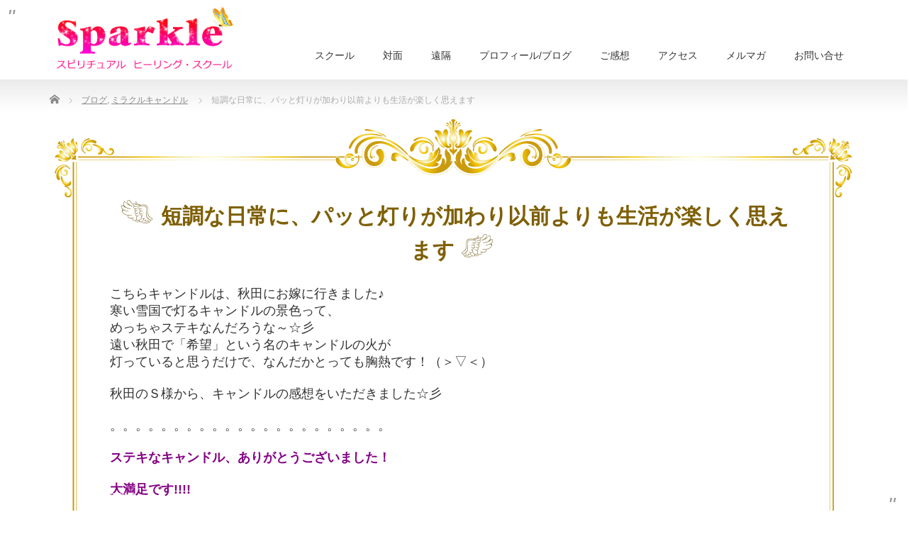

--- FILE ---
content_type: text/html; charset=UTF-8
request_url: http://8sparkle8.com/candle/candle-4/
body_size: 16835
content:
<!DOCTYPE html PUBLIC "-//W3C//DTD XHTML 1.1//EN" "http://www.w3.org/TR/xhtml11/DTD/xhtml11.dtd">
<!--[if lt IE 9]><html xmlns="http://www.w3.org/1999/xhtml" class="ie"><![endif]-->
<!--[if (gt IE 9)|!(IE)]><!--><html xmlns="http://www.w3.org/1999/xhtml"><!--<![endif]-->
<head profile="http://gmpg.org/xfn/11">
<meta http-equiv="Content-Type" content="text/html; charset=UTF-8" />
<meta http-equiv="X-UA-Compatible" content="IE=edge,chrome=1" />
<meta name="viewport" content="width=device-width" />

<meta name="description" content="こちらキャンドルは、秋田にお嫁に行きました♪寒い雪国で灯るキャンドルの景色って、めっちゃステキなんだろうな～☆彡遠い秋田で「希望」という名のキャンドルの火が灯っていると思うだけで、なんだかとっても胸熱です！（＞▽＜）..." />
<link rel="alternate" type="application/rss+xml" title="SPARKLE しあわせ宇宙のつくりかた RSS Feed" href="http://8sparkle8.com/feed/" />
<link rel="alternate" type="application/atom+xml" title="SPARKLE しあわせ宇宙のつくりかた Atom Feed" href="http://8sparkle8.com/feed/atom/" />
<link rel="pingback" href="http://8sparkle8.com/xmlrpc.php" />



		<!-- All in One SEO 4.3.2 - aioseo.com -->
		<title>短調な日常に、パッと灯りが加わり以前よりも生活が楽しく思えます | SPARKLE しあわせ宇宙のつくりかた</title>
		<meta name="description" content="こちらキャンドルは、秋田にお嫁に行きました♪ 寒い雪国で灯るキャンドルの景色って、 めっちゃステキなんだろうな" />
		<meta name="robots" content="max-image-preview:large" />
		<meta name="keywords" content="ご感想,キャンドル,炎の癒し" />
		<link rel="canonical" href="http://8sparkle8.com/candle/candle-4/" />
		<meta name="generator" content="All in One SEO (AIOSEO) 4.3.2 " />
		<meta property="og:locale" content="ja_JP" />
		<meta property="og:site_name" content="Sparkle　あなたらしく輝く幸せの魔法" />
		<meta property="og:type" content="article" />
		<meta property="og:title" content="短調な日常に、パッと灯りが加わり以前よりも生活が楽しく思えます | SPARKLE しあわせ宇宙のつくりかた" />
		<meta property="og:description" content="こちらキャンドルは、秋田にお嫁に行きました♪ 寒い雪国で灯るキャンドルの景色って、 めっちゃステキなんだろうな" />
		<meta property="og:url" content="http://8sparkle8.com/candle/candle-4/" />
		<meta property="fb:admins" content="705590079515622" />
		<meta property="og:image" content="http://8sparkle8.com/wp-content/uploads/12068764_873960079385014_5099274882320052889_o-e14563833958021.jpg" />
		<meta property="og:image:width" content="625" />
		<meta property="og:image:height" content="837" />
		<meta property="article:published_time" content="2016-02-25T06:58:33+00:00" />
		<meta property="article:modified_time" content="2016-09-05T10:34:28+00:00" />
		<meta property="article:publisher" content="https://www.facebook.com/8sparkle8" />
		<meta name="twitter:card" content="summary_large_image" />
		<meta name="twitter:site" content="@8sparkle8com" />
		<meta name="twitter:title" content="短調な日常に、パッと灯りが加わり以前よりも生活が楽しく思えます | SPARKLE しあわせ宇宙のつくりかた" />
		<meta name="twitter:description" content="こちらキャンドルは、秋田にお嫁に行きました♪ 寒い雪国で灯るキャンドルの景色って、 めっちゃステキなんだろうな" />
		<meta name="twitter:creator" content="@8sparkle8com" />
		<meta name="twitter:image" content="http://8sparkle8.com/wp-content/uploads/12068764_873960079385014_5099274882320052889_o-e14563833958021.jpg" />
		<meta name="google" content="nositelinkssearchbox" />
		<script type="application/ld+json" class="aioseo-schema">
			{"@context":"https:\/\/schema.org","@graph":[{"@type":"Article","@id":"http:\/\/8sparkle8.com\/candle\/candle-4\/#article","name":"\u77ed\u8abf\u306a\u65e5\u5e38\u306b\u3001\u30d1\u30c3\u3068\u706f\u308a\u304c\u52a0\u308f\u308a\u4ee5\u524d\u3088\u308a\u3082\u751f\u6d3b\u304c\u697d\u3057\u304f\u601d\u3048\u307e\u3059 | SPARKLE \u3057\u3042\u308f\u305b\u5b87\u5b99\u306e\u3064\u304f\u308a\u304b\u305f","headline":"\u77ed\u8abf\u306a\u65e5\u5e38\u306b\u3001\u30d1\u30c3\u3068\u706f\u308a\u304c\u52a0\u308f\u308a\u4ee5\u524d\u3088\u308a\u3082\u751f\u6d3b\u304c\u697d\u3057\u304f\u601d\u3048\u307e\u3059","author":{"@id":"http:\/\/8sparkle8.com\/author\/sparkle\/#author"},"publisher":{"@id":"http:\/\/8sparkle8.com\/#organization"},"image":{"@type":"ImageObject","url":"http:\/\/8sparkle8.com\/wp-content\/uploads\/12068764_873960079385014_5099274882320052889_o-e14563833958021.jpg","width":625,"height":837},"datePublished":"2016-02-25T06:58:33+09:00","dateModified":"2016-09-05T10:34:28+09:00","inLanguage":"ja","mainEntityOfPage":{"@id":"http:\/\/8sparkle8.com\/candle\/candle-4\/#webpage"},"isPartOf":{"@id":"http:\/\/8sparkle8.com\/candle\/candle-4\/#webpage"},"articleSection":"\u30d6\u30ed\u30b0, \u30df\u30e9\u30af\u30eb\u30ad\u30e3\u30f3\u30c9\u30eb, \u3054\u611f\u60f3, \u30ad\u30e3\u30f3\u30c9\u30eb, \u708e\u306e\u7652\u3057"},{"@type":"BreadcrumbList","@id":"http:\/\/8sparkle8.com\/candle\/candle-4\/#breadcrumblist","itemListElement":[{"@type":"ListItem","@id":"http:\/\/8sparkle8.com\/#listItem","position":1,"item":{"@type":"WebPage","@id":"http:\/\/8sparkle8.com\/","name":"\u30db\u30fc\u30e0","description":"\u30b9\u30d4\u30ea\u30c1\u30e5\u30a2\u30eb\u306a\u529b\u3068\u53e1\u667a\u3092\u4f7f\u3063\u3066\u3001\u3042\u306a\u305f\u304c\u3042\u306a\u305f\u3089\u3057\u304f\u3001\u30ea\u30e9\u30c3\u30af\u30b9\u3057\u3066\u3001\u5e78\u305b\u306b\u8f1d\u3044\u3066\u3001\u81ea\u7531\u306b\u751f\u304d\u308b\uff01","url":"http:\/\/8sparkle8.com\/"},"nextItem":"http:\/\/8sparkle8.com\/candle\/#listItem"},{"@type":"ListItem","@id":"http:\/\/8sparkle8.com\/candle\/#listItem","position":2,"item":{"@type":"WebPage","@id":"http:\/\/8sparkle8.com\/candle\/","name":"\u30df\u30e9\u30af\u30eb\u30ad\u30e3\u30f3\u30c9\u30eb","description":"\u3053\u3061\u3089\u30ad\u30e3\u30f3\u30c9\u30eb\u306f\u3001\u79cb\u7530\u306b\u304a\u5ac1\u306b\u884c\u304d\u307e\u3057\u305f\u266a \u5bd2\u3044\u96ea\u56fd\u3067\u706f\u308b\u30ad\u30e3\u30f3\u30c9\u30eb\u306e\u666f\u8272\u3063\u3066\u3001 \u3081\u3063\u3061\u3083\u30b9\u30c6\u30ad\u306a\u3093\u3060\u308d\u3046\u306a","url":"http:\/\/8sparkle8.com\/candle\/"},"nextItem":"http:\/\/8sparkle8.com\/candle\/candle-4\/#listItem","previousItem":"http:\/\/8sparkle8.com\/#listItem"},{"@type":"ListItem","@id":"http:\/\/8sparkle8.com\/candle\/candle-4\/#listItem","position":3,"item":{"@type":"WebPage","@id":"http:\/\/8sparkle8.com\/candle\/candle-4\/","name":"\u77ed\u8abf\u306a\u65e5\u5e38\u306b\u3001\u30d1\u30c3\u3068\u706f\u308a\u304c\u52a0\u308f\u308a\u4ee5\u524d\u3088\u308a\u3082\u751f\u6d3b\u304c\u697d\u3057\u304f\u601d\u3048\u307e\u3059","description":"\u3053\u3061\u3089\u30ad\u30e3\u30f3\u30c9\u30eb\u306f\u3001\u79cb\u7530\u306b\u304a\u5ac1\u306b\u884c\u304d\u307e\u3057\u305f\u266a \u5bd2\u3044\u96ea\u56fd\u3067\u706f\u308b\u30ad\u30e3\u30f3\u30c9\u30eb\u306e\u666f\u8272\u3063\u3066\u3001 \u3081\u3063\u3061\u3083\u30b9\u30c6\u30ad\u306a\u3093\u3060\u308d\u3046\u306a","url":"http:\/\/8sparkle8.com\/candle\/candle-4\/"},"previousItem":"http:\/\/8sparkle8.com\/candle\/#listItem"}]},{"@type":"Organization","@id":"http:\/\/8sparkle8.com\/#organization","name":"SPARKLE \u3057\u3042\u308f\u305b\u5b87\u5b99\u306e\u3064\u304f\u308a\u304b\u305f","url":"http:\/\/8sparkle8.com\/","sameAs":["https:\/\/www.facebook.com\/8sparkle8","https:\/\/twitter.com\/8sparkle8com"]},{"@type":"Person","@id":"http:\/\/8sparkle8.com\/author\/sparkle\/#author","url":"http:\/\/8sparkle8.com\/author\/sparkle\/","name":"Sparkle","image":{"@type":"ImageObject","@id":"http:\/\/8sparkle8.com\/candle\/candle-4\/#authorImage","url":"http:\/\/0.gravatar.com\/avatar\/f27b3266ab26d091b7fcd011756347c2?s=96&d=mm&r=g","width":96,"height":96,"caption":"Sparkle"}},{"@type":"WebPage","@id":"http:\/\/8sparkle8.com\/candle\/candle-4\/#webpage","url":"http:\/\/8sparkle8.com\/candle\/candle-4\/","name":"\u77ed\u8abf\u306a\u65e5\u5e38\u306b\u3001\u30d1\u30c3\u3068\u706f\u308a\u304c\u52a0\u308f\u308a\u4ee5\u524d\u3088\u308a\u3082\u751f\u6d3b\u304c\u697d\u3057\u304f\u601d\u3048\u307e\u3059 | SPARKLE \u3057\u3042\u308f\u305b\u5b87\u5b99\u306e\u3064\u304f\u308a\u304b\u305f","description":"\u3053\u3061\u3089\u30ad\u30e3\u30f3\u30c9\u30eb\u306f\u3001\u79cb\u7530\u306b\u304a\u5ac1\u306b\u884c\u304d\u307e\u3057\u305f\u266a \u5bd2\u3044\u96ea\u56fd\u3067\u706f\u308b\u30ad\u30e3\u30f3\u30c9\u30eb\u306e\u666f\u8272\u3063\u3066\u3001 \u3081\u3063\u3061\u3083\u30b9\u30c6\u30ad\u306a\u3093\u3060\u308d\u3046\u306a","inLanguage":"ja","isPartOf":{"@id":"http:\/\/8sparkle8.com\/#website"},"breadcrumb":{"@id":"http:\/\/8sparkle8.com\/candle\/candle-4\/#breadcrumblist"},"author":{"@id":"http:\/\/8sparkle8.com\/author\/sparkle\/#author"},"creator":{"@id":"http:\/\/8sparkle8.com\/author\/sparkle\/#author"},"image":{"@type":"ImageObject","url":"http:\/\/8sparkle8.com\/wp-content\/uploads\/12068764_873960079385014_5099274882320052889_o-e14563833958021.jpg","@id":"http:\/\/8sparkle8.com\/#mainImage","width":625,"height":837},"primaryImageOfPage":{"@id":"http:\/\/8sparkle8.com\/candle\/candle-4\/#mainImage"},"datePublished":"2016-02-25T06:58:33+09:00","dateModified":"2016-09-05T10:34:28+09:00"},{"@type":"WebSite","@id":"http:\/\/8sparkle8.com\/#website","url":"http:\/\/8sparkle8.com\/","name":"SPARKLE \u3057\u3042\u308f\u305b\u5b87\u5b99\u306e\u3064\u304f\u308a\u304b\u305f","description":"\u30b9\u30d4\u30ea\u30c1\u30e5\u30a2\u30eb\u306a\u529b\u3068\u53e1\u667a\u3092\u4f7f\u3063\u3066\u3001\u3042\u306a\u305f\u304c\u3042\u306a\u305f\u3089\u3057\u304f\u3001\u30ea\u30e9\u30c3\u30af\u30b9\u3057\u3066\u3001\u5e78\u305b\u306b\u8f1d\u3044\u3066\u3001\u81ea\u7531\u306b\u751f\u304d\u308b\uff01","inLanguage":"ja","publisher":{"@id":"http:\/\/8sparkle8.com\/#organization"}}]}
		</script>
		<!-- All in One SEO -->

<link rel="alternate" type="application/rss+xml" title="SPARKLE しあわせ宇宙のつくりかた &raquo; 短調な日常に、パッと灯りが加わり以前よりも生活が楽しく思えます のコメントのフィード" href="http://8sparkle8.com/candle/candle-4/feed/" />
<script type="text/javascript">
window._wpemojiSettings = {"baseUrl":"https:\/\/s.w.org\/images\/core\/emoji\/14.0.0\/72x72\/","ext":".png","svgUrl":"https:\/\/s.w.org\/images\/core\/emoji\/14.0.0\/svg\/","svgExt":".svg","source":{"concatemoji":"http:\/\/8sparkle8.com\/wp-includes\/js\/wp-emoji-release.min.js?ver=6.1.9"}};
/*! This file is auto-generated */
!function(e,a,t){var n,r,o,i=a.createElement("canvas"),p=i.getContext&&i.getContext("2d");function s(e,t){var a=String.fromCharCode,e=(p.clearRect(0,0,i.width,i.height),p.fillText(a.apply(this,e),0,0),i.toDataURL());return p.clearRect(0,0,i.width,i.height),p.fillText(a.apply(this,t),0,0),e===i.toDataURL()}function c(e){var t=a.createElement("script");t.src=e,t.defer=t.type="text/javascript",a.getElementsByTagName("head")[0].appendChild(t)}for(o=Array("flag","emoji"),t.supports={everything:!0,everythingExceptFlag:!0},r=0;r<o.length;r++)t.supports[o[r]]=function(e){if(p&&p.fillText)switch(p.textBaseline="top",p.font="600 32px Arial",e){case"flag":return s([127987,65039,8205,9895,65039],[127987,65039,8203,9895,65039])?!1:!s([55356,56826,55356,56819],[55356,56826,8203,55356,56819])&&!s([55356,57332,56128,56423,56128,56418,56128,56421,56128,56430,56128,56423,56128,56447],[55356,57332,8203,56128,56423,8203,56128,56418,8203,56128,56421,8203,56128,56430,8203,56128,56423,8203,56128,56447]);case"emoji":return!s([129777,127995,8205,129778,127999],[129777,127995,8203,129778,127999])}return!1}(o[r]),t.supports.everything=t.supports.everything&&t.supports[o[r]],"flag"!==o[r]&&(t.supports.everythingExceptFlag=t.supports.everythingExceptFlag&&t.supports[o[r]]);t.supports.everythingExceptFlag=t.supports.everythingExceptFlag&&!t.supports.flag,t.DOMReady=!1,t.readyCallback=function(){t.DOMReady=!0},t.supports.everything||(n=function(){t.readyCallback()},a.addEventListener?(a.addEventListener("DOMContentLoaded",n,!1),e.addEventListener("load",n,!1)):(e.attachEvent("onload",n),a.attachEvent("onreadystatechange",function(){"complete"===a.readyState&&t.readyCallback()})),(e=t.source||{}).concatemoji?c(e.concatemoji):e.wpemoji&&e.twemoji&&(c(e.twemoji),c(e.wpemoji)))}(window,document,window._wpemojiSettings);
</script>
<style type="text/css">
img.wp-smiley,
img.emoji {
	display: inline !important;
	border: none !important;
	box-shadow: none !important;
	height: 1em !important;
	width: 1em !important;
	margin: 0 0.07em !important;
	vertical-align: -0.1em !important;
	background: none !important;
	padding: 0 !important;
}
</style>
	<link rel='stylesheet' id='wp-block-library-css' href='http://8sparkle8.com/wp-includes/css/dist/block-library/style.min.css?ver=6.1.9' type='text/css' media='all' />
<link rel='stylesheet' id='classic-theme-styles-css' href='http://8sparkle8.com/wp-includes/css/classic-themes.min.css?ver=1' type='text/css' media='all' />
<style id='global-styles-inline-css' type='text/css'>
body{--wp--preset--color--black: #000000;--wp--preset--color--cyan-bluish-gray: #abb8c3;--wp--preset--color--white: #ffffff;--wp--preset--color--pale-pink: #f78da7;--wp--preset--color--vivid-red: #cf2e2e;--wp--preset--color--luminous-vivid-orange: #ff6900;--wp--preset--color--luminous-vivid-amber: #fcb900;--wp--preset--color--light-green-cyan: #7bdcb5;--wp--preset--color--vivid-green-cyan: #00d084;--wp--preset--color--pale-cyan-blue: #8ed1fc;--wp--preset--color--vivid-cyan-blue: #0693e3;--wp--preset--color--vivid-purple: #9b51e0;--wp--preset--gradient--vivid-cyan-blue-to-vivid-purple: linear-gradient(135deg,rgba(6,147,227,1) 0%,rgb(155,81,224) 100%);--wp--preset--gradient--light-green-cyan-to-vivid-green-cyan: linear-gradient(135deg,rgb(122,220,180) 0%,rgb(0,208,130) 100%);--wp--preset--gradient--luminous-vivid-amber-to-luminous-vivid-orange: linear-gradient(135deg,rgba(252,185,0,1) 0%,rgba(255,105,0,1) 100%);--wp--preset--gradient--luminous-vivid-orange-to-vivid-red: linear-gradient(135deg,rgba(255,105,0,1) 0%,rgb(207,46,46) 100%);--wp--preset--gradient--very-light-gray-to-cyan-bluish-gray: linear-gradient(135deg,rgb(238,238,238) 0%,rgb(169,184,195) 100%);--wp--preset--gradient--cool-to-warm-spectrum: linear-gradient(135deg,rgb(74,234,220) 0%,rgb(151,120,209) 20%,rgb(207,42,186) 40%,rgb(238,44,130) 60%,rgb(251,105,98) 80%,rgb(254,248,76) 100%);--wp--preset--gradient--blush-light-purple: linear-gradient(135deg,rgb(255,206,236) 0%,rgb(152,150,240) 100%);--wp--preset--gradient--blush-bordeaux: linear-gradient(135deg,rgb(254,205,165) 0%,rgb(254,45,45) 50%,rgb(107,0,62) 100%);--wp--preset--gradient--luminous-dusk: linear-gradient(135deg,rgb(255,203,112) 0%,rgb(199,81,192) 50%,rgb(65,88,208) 100%);--wp--preset--gradient--pale-ocean: linear-gradient(135deg,rgb(255,245,203) 0%,rgb(182,227,212) 50%,rgb(51,167,181) 100%);--wp--preset--gradient--electric-grass: linear-gradient(135deg,rgb(202,248,128) 0%,rgb(113,206,126) 100%);--wp--preset--gradient--midnight: linear-gradient(135deg,rgb(2,3,129) 0%,rgb(40,116,252) 100%);--wp--preset--duotone--dark-grayscale: url('#wp-duotone-dark-grayscale');--wp--preset--duotone--grayscale: url('#wp-duotone-grayscale');--wp--preset--duotone--purple-yellow: url('#wp-duotone-purple-yellow');--wp--preset--duotone--blue-red: url('#wp-duotone-blue-red');--wp--preset--duotone--midnight: url('#wp-duotone-midnight');--wp--preset--duotone--magenta-yellow: url('#wp-duotone-magenta-yellow');--wp--preset--duotone--purple-green: url('#wp-duotone-purple-green');--wp--preset--duotone--blue-orange: url('#wp-duotone-blue-orange');--wp--preset--font-size--small: 13px;--wp--preset--font-size--medium: 20px;--wp--preset--font-size--large: 36px;--wp--preset--font-size--x-large: 42px;--wp--preset--spacing--20: 0.44rem;--wp--preset--spacing--30: 0.67rem;--wp--preset--spacing--40: 1rem;--wp--preset--spacing--50: 1.5rem;--wp--preset--spacing--60: 2.25rem;--wp--preset--spacing--70: 3.38rem;--wp--preset--spacing--80: 5.06rem;}:where(.is-layout-flex){gap: 0.5em;}body .is-layout-flow > .alignleft{float: left;margin-inline-start: 0;margin-inline-end: 2em;}body .is-layout-flow > .alignright{float: right;margin-inline-start: 2em;margin-inline-end: 0;}body .is-layout-flow > .aligncenter{margin-left: auto !important;margin-right: auto !important;}body .is-layout-constrained > .alignleft{float: left;margin-inline-start: 0;margin-inline-end: 2em;}body .is-layout-constrained > .alignright{float: right;margin-inline-start: 2em;margin-inline-end: 0;}body .is-layout-constrained > .aligncenter{margin-left: auto !important;margin-right: auto !important;}body .is-layout-constrained > :where(:not(.alignleft):not(.alignright):not(.alignfull)){max-width: var(--wp--style--global--content-size);margin-left: auto !important;margin-right: auto !important;}body .is-layout-constrained > .alignwide{max-width: var(--wp--style--global--wide-size);}body .is-layout-flex{display: flex;}body .is-layout-flex{flex-wrap: wrap;align-items: center;}body .is-layout-flex > *{margin: 0;}:where(.wp-block-columns.is-layout-flex){gap: 2em;}.has-black-color{color: var(--wp--preset--color--black) !important;}.has-cyan-bluish-gray-color{color: var(--wp--preset--color--cyan-bluish-gray) !important;}.has-white-color{color: var(--wp--preset--color--white) !important;}.has-pale-pink-color{color: var(--wp--preset--color--pale-pink) !important;}.has-vivid-red-color{color: var(--wp--preset--color--vivid-red) !important;}.has-luminous-vivid-orange-color{color: var(--wp--preset--color--luminous-vivid-orange) !important;}.has-luminous-vivid-amber-color{color: var(--wp--preset--color--luminous-vivid-amber) !important;}.has-light-green-cyan-color{color: var(--wp--preset--color--light-green-cyan) !important;}.has-vivid-green-cyan-color{color: var(--wp--preset--color--vivid-green-cyan) !important;}.has-pale-cyan-blue-color{color: var(--wp--preset--color--pale-cyan-blue) !important;}.has-vivid-cyan-blue-color{color: var(--wp--preset--color--vivid-cyan-blue) !important;}.has-vivid-purple-color{color: var(--wp--preset--color--vivid-purple) !important;}.has-black-background-color{background-color: var(--wp--preset--color--black) !important;}.has-cyan-bluish-gray-background-color{background-color: var(--wp--preset--color--cyan-bluish-gray) !important;}.has-white-background-color{background-color: var(--wp--preset--color--white) !important;}.has-pale-pink-background-color{background-color: var(--wp--preset--color--pale-pink) !important;}.has-vivid-red-background-color{background-color: var(--wp--preset--color--vivid-red) !important;}.has-luminous-vivid-orange-background-color{background-color: var(--wp--preset--color--luminous-vivid-orange) !important;}.has-luminous-vivid-amber-background-color{background-color: var(--wp--preset--color--luminous-vivid-amber) !important;}.has-light-green-cyan-background-color{background-color: var(--wp--preset--color--light-green-cyan) !important;}.has-vivid-green-cyan-background-color{background-color: var(--wp--preset--color--vivid-green-cyan) !important;}.has-pale-cyan-blue-background-color{background-color: var(--wp--preset--color--pale-cyan-blue) !important;}.has-vivid-cyan-blue-background-color{background-color: var(--wp--preset--color--vivid-cyan-blue) !important;}.has-vivid-purple-background-color{background-color: var(--wp--preset--color--vivid-purple) !important;}.has-black-border-color{border-color: var(--wp--preset--color--black) !important;}.has-cyan-bluish-gray-border-color{border-color: var(--wp--preset--color--cyan-bluish-gray) !important;}.has-white-border-color{border-color: var(--wp--preset--color--white) !important;}.has-pale-pink-border-color{border-color: var(--wp--preset--color--pale-pink) !important;}.has-vivid-red-border-color{border-color: var(--wp--preset--color--vivid-red) !important;}.has-luminous-vivid-orange-border-color{border-color: var(--wp--preset--color--luminous-vivid-orange) !important;}.has-luminous-vivid-amber-border-color{border-color: var(--wp--preset--color--luminous-vivid-amber) !important;}.has-light-green-cyan-border-color{border-color: var(--wp--preset--color--light-green-cyan) !important;}.has-vivid-green-cyan-border-color{border-color: var(--wp--preset--color--vivid-green-cyan) !important;}.has-pale-cyan-blue-border-color{border-color: var(--wp--preset--color--pale-cyan-blue) !important;}.has-vivid-cyan-blue-border-color{border-color: var(--wp--preset--color--vivid-cyan-blue) !important;}.has-vivid-purple-border-color{border-color: var(--wp--preset--color--vivid-purple) !important;}.has-vivid-cyan-blue-to-vivid-purple-gradient-background{background: var(--wp--preset--gradient--vivid-cyan-blue-to-vivid-purple) !important;}.has-light-green-cyan-to-vivid-green-cyan-gradient-background{background: var(--wp--preset--gradient--light-green-cyan-to-vivid-green-cyan) !important;}.has-luminous-vivid-amber-to-luminous-vivid-orange-gradient-background{background: var(--wp--preset--gradient--luminous-vivid-amber-to-luminous-vivid-orange) !important;}.has-luminous-vivid-orange-to-vivid-red-gradient-background{background: var(--wp--preset--gradient--luminous-vivid-orange-to-vivid-red) !important;}.has-very-light-gray-to-cyan-bluish-gray-gradient-background{background: var(--wp--preset--gradient--very-light-gray-to-cyan-bluish-gray) !important;}.has-cool-to-warm-spectrum-gradient-background{background: var(--wp--preset--gradient--cool-to-warm-spectrum) !important;}.has-blush-light-purple-gradient-background{background: var(--wp--preset--gradient--blush-light-purple) !important;}.has-blush-bordeaux-gradient-background{background: var(--wp--preset--gradient--blush-bordeaux) !important;}.has-luminous-dusk-gradient-background{background: var(--wp--preset--gradient--luminous-dusk) !important;}.has-pale-ocean-gradient-background{background: var(--wp--preset--gradient--pale-ocean) !important;}.has-electric-grass-gradient-background{background: var(--wp--preset--gradient--electric-grass) !important;}.has-midnight-gradient-background{background: var(--wp--preset--gradient--midnight) !important;}.has-small-font-size{font-size: var(--wp--preset--font-size--small) !important;}.has-medium-font-size{font-size: var(--wp--preset--font-size--medium) !important;}.has-large-font-size{font-size: var(--wp--preset--font-size--large) !important;}.has-x-large-font-size{font-size: var(--wp--preset--font-size--x-large) !important;}
.wp-block-navigation a:where(:not(.wp-element-button)){color: inherit;}
:where(.wp-block-columns.is-layout-flex){gap: 2em;}
.wp-block-pullquote{font-size: 1.5em;line-height: 1.6;}
</style>
<link rel='stylesheet' id='contact-form-7-css' href='http://8sparkle8.com/wp-content/plugins/contact-form-7/includes/css/styles.css?ver=5.7.4' type='text/css' media='all' />
<link rel='stylesheet' id='jquery.lightbox.min.css-css' href='http://8sparkle8.com/wp-content/plugins/wp-jquery-lightbox/styles/lightbox.min.css?ver=1.4.8.2' type='text/css' media='all' />
<script type='text/javascript' src='http://8sparkle8.com/wp-includes/js/jquery/jquery.min.js?ver=3.6.1' id='jquery-core-js'></script>
<script type='text/javascript' src='http://8sparkle8.com/wp-includes/js/jquery/jquery-migrate.min.js?ver=3.3.2' id='jquery-migrate-js'></script>
<link rel="https://api.w.org/" href="http://8sparkle8.com/wp-json/" /><link rel="alternate" type="application/json" href="http://8sparkle8.com/wp-json/wp/v2/posts/2305" /><link rel='shortlink' href='http://8sparkle8.com/?p=2305' />
<link rel="alternate" type="application/json+oembed" href="http://8sparkle8.com/wp-json/oembed/1.0/embed?url=http%3A%2F%2F8sparkle8.com%2Fcandle%2Fcandle-4%2F" />
<link rel="alternate" type="text/xml+oembed" href="http://8sparkle8.com/wp-json/oembed/1.0/embed?url=http%3A%2F%2F8sparkle8.com%2Fcandle%2Fcandle-4%2F&#038;format=xml" />
<style type="text/css">.broken_link, a.broken_link {
	text-decoration: line-through;
}</style><link rel="icon" href="http://8sparkle8.com/wp-content/uploads/uni-72x72.png" sizes="32x32" />
<link rel="icon" href="http://8sparkle8.com/wp-content/uploads/uni.png" sizes="192x192" />
<link rel="apple-touch-icon" href="http://8sparkle8.com/wp-content/uploads/uni.png" />
<meta name="msapplication-TileImage" content="http://8sparkle8.com/wp-content/uploads/uni.png" />

<link rel="stylesheet" href="http://8sparkle8.com/wp-content/themes/Sparkle2021%20Precious%20TCD019Ver4/style.css?ver=4.0.1" type="text/css" />
<link rel="stylesheet" href="http://8sparkle8.com/wp-content/themes/Sparkle2021%20Precious%20TCD019Ver4/comment-style.css?ver=4.0.1" type="text/css" />

<link rel="stylesheet" media="screen and (min-width:771px)" href="http://8sparkle8.com/wp-content/themes/Sparkle2021%20Precious%20TCD019Ver4/style_pc.css?ver=4.0.1" type="text/css" />
<link rel="stylesheet" media="screen and (max-width:770px)" href="http://8sparkle8.com/wp-content/themes/Sparkle2021%20Precious%20TCD019Ver4/style_sp.css?ver=4.0.1" type="text/css" />
<link rel="stylesheet" media="screen and (max-width:770px)" href="http://8sparkle8.com/wp-content/themes/Sparkle2021%20Precious%20TCD019Ver4/footer-bar/footer-bar.css?ver=?ver=4.0.1">

<link rel="stylesheet" href="http://8sparkle8.com/wp-content/themes/Sparkle2021%20Precious%20TCD019Ver4/japanese.css?ver=4.0.1" type="text/css" />

<script type="text/javascript" src="http://8sparkle8.com/wp-content/themes/Sparkle2021%20Precious%20TCD019Ver4/js/jscript.js?ver=4.0.1"></script>
<script type="text/javascript" src="http://8sparkle8.com/wp-content/themes/Sparkle2021%20Precious%20TCD019Ver4/js/scroll.js?ver=4.0.1"></script>
<script type="text/javascript" src="http://8sparkle8.com/wp-content/themes/Sparkle2021%20Precious%20TCD019Ver4/js/comment.js?ver=4.0.1"></script>
<script type="text/javascript" src="http://8sparkle8.com/wp-content/themes/Sparkle2021%20Precious%20TCD019Ver4/js/rollover.js?ver=4.0.1"></script>
<!--[if lt IE 9]>
<link id="stylesheet" rel="stylesheet" href="http://8sparkle8.com/wp-content/themes/Sparkle2021%20Precious%20TCD019Ver4/style_pc.css?ver=4.0.1" type="text/css" />
<script type="text/javascript" src="http://8sparkle8.com/wp-content/themes/Sparkle2021%20Precious%20TCD019Ver4/js/ie.js?ver=4.0.1"></script>
<link rel="stylesheet" href="http://8sparkle8.com/wp-content/themes/Sparkle2021%20Precious%20TCD019Ver4/ie.css" type="text/css" />
<![endif]-->

<style type="text/css">
body { font-size:18px; }

a:hover { color:#E3FC03; }

.page_navi a:hover, #post_pagination a:hover, #wp-calendar td a:hover, .pc #return_top:hover,
 #wp-calendar #prev a:hover, #wp-calendar #next a:hover, #footer #wp-calendar td a:hover, .widget_search #search-btn input:hover, .widget_search #searchsubmit:hover, .tcdw_category_list_widget a:hover, .tcdw_news_list_widget .month, .tcd_menu_widget a:hover, .tcd_menu_widget li.current-menu-item a, #submit_comment:hover, .google_search #search_button:hover
  { background-color:#E3FC03; }

#guest_info input:focus, #comment_textarea textarea:focus
  { border-color:#E3FC03; }


.post blockquote {background: initial; margin: initial; padding: initial; border-radius: initial; position: initial;} 
#post_title .post_date { font-size: initial; width: initial; height: initial; text-align: initial; margin: initial; line-height: initial; float: initial; background: initial; position: initial;}
#mori_ins { display:block; margin:0 0 30px 0; }
#mori_ins2 { display:block; margin:30px 0 30px 0; }
.box-gold {background-color: #fff9e7; margin: 0 0 10px; padding: 15px 10px; text-align: justify; -webkit-border-radius:4px; -moz-border-radius:4px; border-radius:4px;}
.box-gold2 { background-color: #f2e5c0; width:81%; margin: 0 11px 10px; padding: 15px 30px 10px; text-align: justify; -webkit-border-radius:4px; -moz-border-radius:4px; border-radius:4px;}
.box-gold3 {background-color: #ebc555; margin: 0 4px 10px; padding: 15px 10px 1px; text-align: justify; -webkit-border-radius:4px; -moz-border-radius:4px; border-radius:4px;}
.box-gold4 {background-color: #edd48c; width:90%; margin: 0 0 10px; padding: 15px 21px 1px; text-align: justify; -webkit-border-radius:4px; -moz-border-radius:4px; border-radius:4px;}
.tagcloud a {text-decoration: none; border: solid 1px #aaa; border-radius: 3px; display: inline-block; padding: 1px; margin-bottom: 2px;}
.tagcloud a:hover { background-color: #ff69b4;}


</style>


</head>
<body class="post-template-default single single-post postid-2305 single-format-standard">

 <div id="header_wrap">
  <div id="header" class="clearfix">

   <!-- logo -->
       <h1 id="logo_image"><a href="http://8sparkle8.com" title="SPARKLE しあわせ宇宙のつくりかた"><img src="http://8sparkle8.com/wp-content/uploads/Sparkle-Headeer250.png" alt="SPARKLE しあわせ宇宙のつくりかた" title="SPARKLE しあわせ宇宙のつくりかた" /></a></h1>
       
   <!-- global menu -->
   <a href="#" class="menu_button"></a>
   <div id="global_menu" class="clearfix">
    <ul id="menu-navmenu" class="menu"><li id="menu-item-163" class="menu-item menu-item-type-post_type menu-item-object-page menu-item-has-children menu-item-163"><a title="セミナー・スクール・ワークショップのご紹介" href="http://8sparkle8.com/seminar/">スクール</a>
<ul class="sub-menu">
	<li id="menu-item-1191" class="menu-item menu-item-type-custom menu-item-object-custom menu-item-1191"><a title="心と寄り添い生きる幸せレッスン" href="https://8sparkle8.com/seminar/yorisoi/">心と寄り添い生きる幸せレッスン</a></li>
	<li id="menu-item-170" class="menu-item menu-item-type-post_type menu-item-object-page menu-item-170"><a title="病気を治し、未然に防げる" href="http://8sparkle8.com/seminar/reiki/">直傳靈氣セミナー　前期</a></li>
	<li id="menu-item-505" class="menu-item menu-item-type-taxonomy menu-item-object-category menu-item-505"><a href="http://8sparkle8.com/category/event/">イベント</a></li>
</ul>
</li>
<li id="menu-item-1192" class="menu-item menu-item-type-custom menu-item-object-custom menu-item-1192"><a title="対面　個人ヒーリングのご紹介" href="http://8sparkle8.com/healing/menu/">対面</a></li>
<li id="menu-item-1194" class="menu-item menu-item-type-custom menu-item-object-custom menu-item-1194"><a href="http://8sparkle8.com/healing/enkaku/">遠隔</a></li>
<li id="menu-item-166" class="menu-item menu-item-type-post_type menu-item-object-page menu-item-has-children menu-item-166"><a title="プロフィール/ブログ" href="http://8sparkle8.com/profile/">プロフィール/ブログ</a>
<ul class="sub-menu">
	<li id="menu-item-1323" class="menu-item menu-item-type-custom menu-item-object-custom menu-item-1323"><a title="セラピストからのごあいさつ" href="http://8sparkle8.com/profile/profile/">プロフィール</a></li>
	<li id="menu-item-1094" class="menu-item menu-item-type-taxonomy menu-item-object-category menu-item-1094"><a href="http://8sparkle8.com/category/column/message/">チャネリングメッセージ</a></li>
	<li id="menu-item-314" class="menu-item menu-item-type-taxonomy menu-item-object-category menu-item-314"><a title="Tappyからのメッセージブログ" href="http://8sparkle8.com/category/column/tappy/">Tappyブログ</a></li>
	<li id="menu-item-315" class="menu-item menu-item-type-taxonomy menu-item-object-category menu-item-315"><a title="モリモからのメッセージブログ" href="http://8sparkle8.com/category/column/morimo/">モリモブログ</a></li>
</ul>
</li>
<li id="menu-item-504" class="menu-item menu-item-type-taxonomy menu-item-object-category menu-item-504"><a title="お客様の声・ご感想・体験談" href="http://8sparkle8.com/category/voice/">ご感想</a></li>
<li id="menu-item-161" class="menu-item menu-item-type-post_type menu-item-object-page menu-item-161"><a title="サロンへのアクセス・地図" href="http://8sparkle8.com/map/">アクセス</a></li>
<li id="menu-item-169" class="menu-item menu-item-type-post_type menu-item-object-page menu-item-has-children menu-item-169"><a title="無料メールマガジン登録" href="http://8sparkle8.com/mm/">メルマガ</a>
<ul class="sub-menu">
	<li id="menu-item-2913" class="menu-item menu-item-type-custom menu-item-object-custom menu-item-2913"><a href="http://8sparkle8.com/column/blog-142/">LINE</a></li>
</ul>
</li>
<li id="menu-item-155" class="menu-item menu-item-type-post_type menu-item-object-page menu-item-155"><a title="お問い合わせ・お申し込みはこちら" href="http://8sparkle8.com/yoyaku/">お問い合せ</a></li>
</ul>   </div>

  </div><!-- END #header -->
 </div><!-- END #header_wrap -->

 
 <div id="main_contents_wrap">
  <div id="main_contents" class="clearfix">

        
<ul id="bread_crumb" class="clearfix" itemscope itemtype="http://schema.org/BreadcrumbList">
 <li itemprop="itemListElement" itemscope itemtype="http://schema.org/ListItem" class="home"><a itemprop="item" href="http://8sparkle8.com/"><span itemprop="name">Home</span></a><meta itemprop="position" content="1" /></li>


 <li itemprop="itemListElement" itemscope itemtype="http://schema.org/ListItem">
   <a itemprop="item" href="http://8sparkle8.com/category/column/"><span itemprop="name">ブログ</span>,</a>
     <a itemprop="item" href="http://8sparkle8.com/category/candle/"><span itemprop="name">ミラクルキャンドル</span></a>
     <meta itemprop="position" content="2" /></li>
 <li itemprop="itemListElement" itemscope itemtype="http://schema.org/ListItem" class="last"><span itemprop="name">短調な日常に、パッと灯りが加わり以前よりも生活が楽しく思えます</span><meta itemprop="position" content="3" /></li>

</ul>
    <div id="main_col_single">
<div class="waku1170ue"></div>
<div class="waku1170naka">
<!-- div id="main_col" -->

 <!--h2 class="headline1"><span>新しいメッセージ</span></h2 -->

  
  <div id="post_title" class="clearfix">
   <p class="post_date"><span class="date">2.25</span><span class="month">2016</span></p>
   <h2>短調な日常に、パッと灯りが加わり以前よりも生活が楽しく思えます</h2>
  </div>

   <!-- sns button top -->
      <!-- /sns button top -->

  <div class="post clearfix">
      <blockquote>
<div>こちらキャンドルは、秋田にお嫁に行きました♪</div>
<div>寒い雪国で灯るキャンドルの景色って、</div>
<div>めっちゃステキなんだろうな～☆彡</div>
<div>遠い秋田で「希望」という名のキャンドルの火が</div>
<div>灯っていると思うだけで、なんだかとっても胸熱です！（＞▽＜）</div>
<div>　</div>
<div>秋田のＳ様から、キャンドルの感想をいただきました☆彡</div>
<div>　</div>
<div>。。。。。。。。。。。。。。。。。。。。。。</div>
<div>　</div>
<div><span style="color: #840084;"><b>ステキなキャンドル、ありがとうございました！</b></span></div>
<div><span style="color: #840084;"><b>　</b></span></div>
<div><span style="color: #840084;"><b>大満足です!!!!</b></span></div>
<div><span style="color: #840084;"><b>　</b></span></div>
<div><span style="color: #840084;"><b><br /> </b></span></div>
<div><span style="color: #840084;"><b>アメブロで初めてcandleを拝見してから</b></span></div>
<div><span style="color: #840084;"><b>　</b></span></div>
<div><span style="color: #840084;"><b>あまりの美しさに心を奪われました！</b></span></div>
<div><span style="color: #840084;"><b>　</b></span></div>
<div><span style="color: #840084;"><b><br /> </b></span></div>
<div><span style="color: #840084;"><b>本当に素敵なcandleです(≧∇≦*)</b></span></div>
<div><span style="color: #840084;"><b>　</b></span></div>
<div><span style="color: #840084;"><b><br /> </b></span></div>
<div><span style="color: #840084;"><b>前から炎の癒し効果には興味が</b></span></div>
<div><span style="color: #840084;"><b>　</b></span></div>
<div><span style="color: #840084;"><b>ありましたが、気に入るものが</b></span></div>
<div><span style="color: #840084;"><b>　</b></span></div>
<div><span style="color: #840084;"><b>近場になく諦めていたので</b></span></div>
<div><span style="color: #840084;"><b>　</b></span></div>
<div><span style="color: #840084;"><b>なおさら嬉しいです♪</b></span></div>
<div><span style="color: #840084;"><b>　</b></span></div>
<div><span style="color: #840084;"><b>今回購入させて頂いた</b></span></div>
<div><span style="color: #840084;"><b>　</b></span></div>
<div><span style="color: #840084;"><b>｢希望｣は、火を灯さなくても</b></span></div>
<div><span style="color: #840084;"><b>　</b></span></div>
<div><span style="color: #840084;"><b>明るくて2倍得した気分です。</b></span></div>
<div><span style="color: #840084;"><b>　</b></span></div>
<div><span style="color: #840084;"><b>短調な日常に、パッと灯りが加わり</b></span></div>
<div><span style="color: #840084;"><b>　</b></span></div>
<div><span style="color: #840084;"><b>以前よりも生活が楽しく思えます。</b></span></div>
<div><span style="color: #840084;"><b>　</b></span></div>
<div><span style="color: #840084;"><b>以前旅行で行った、</b></span></div>
<div><span style="color: #840084;"><b>　</b></span></div>
<div><span style="color: #840084;"><b>石垣島の海の色合いが大好きなので、</b></span></div>
<div><span style="color: #840084;"><b>　</b></span></div>
<div><span style="color: #840084;"><b>今度はブルー&amp;エメラルドグリーン</b></span></div>
<div><span style="color: #840084;"><b>　</b></span></div>
<div><span style="color: #840084;"><b>のcandleが欲しいな～と</b></span></div>
<div><span style="color: #840084;"><b>　</b></span></div>
<div><span style="color: #840084;"><b>勝手に考えております！</b></span></div>
<div><span style="color: #840084;"><b>　</b></span></div>
<div><span style="color: #840084;"><b>これからもブログを</b></span></div>
<div><span style="color: #840084;"><b>　</b></span></div>
<div><span style="color: #840084;"><b>楽しみにしております☆</b></span></div>
<div><span style="color: #840084;"><b>　</b></span></div>
<div><span style="color: #840084;"><b><br /> </b></span></div>
<div><span style="color: #840084;"><b>また、これからも</b></span></div>
<div><span style="color: #840084;"><b>　</b></span></div>
<div><span style="color: #840084;"><b>よろしくお願いします！</b></span></div>
<div><span style="color: #840084;"><b>　</b></span></div>
<div>。。。。。。。。。。。。。。。。。。</div>
<div>　</div>
<div>ありがとうございます（＾＾）</div>
<div>石垣の海の色キャンドル、</div>
<div>私もぜひ作ってみたいです♪</div>
<div>あ～～～海に行きたくなるな～～～w</div>
<div>いま東京も雪が降っています！</p>
<p style="text-align: left;"> </p>
<p style="text-align: left;"><img decoding="async" src="https://8sparkle8.com/wp-content/uploads/12068764_873960079385014_5099274882320052889_o-e1456383395802.jpg" alt="12068764_873960079385014_5099274882320052889_o" width="625" height="837" class=" size-full wp-image-2306 alignnone" /></p>
<p>&nbsp;</p>
</div>
<p><span style="color: #ff1493;">【 希望 】</p>
<p> 希望と喜びのエナジー溢れるキャンドルです☆<br /> 　<br /> 喜びの中に、自分の真実の泉が湧いているということを思い出させてくれます。</p>
<p> 　<br /> 自分らしさや自分の個性、自分が感じる真実を大切にして生きていく。</p>
<p> 　<br /> 自分に自信がない人やどうしていったらいいかわからない時、</p>
<p> 「あなたのシンプルな真実や喜びとは、こういうことじゃない？」</p>
<p> という所につなげてくれる。<br /> 　</p>
<p> 自分に自信が無かったり、<br /> 自分に才能があるのにそれを自分が認められない、<br /> 素晴らしい個性をひっこめたり否定してしまう。<br /> 　</p>
<p> そんな時、自分自身が持つ素晴らしい個性、<br /> 唯一無二の存在であるという真実に、<br /> シンプルにまっすぐにこのキャンドルの光が届きます。<br /> 　</p>
<p> 自分でいいんだ♪と感じられると、心が自由に楽しくなってきます☆</p>
<p> 　</p>
<p> このキャンドルはチアガールみたい！<br /> 眺めているだけで、明るく楽しい元気を送ってくれます！<br /> 　</p>
<p> 心やお肌のアンチエイジングにも良さそう♪<br /> 　</p>
<p> 人の意見に振り回されて、自分の意見がよくわからなくなっている人にもオススメ。<br /> 　</p>
<p> 自分の真実と喜びがあなたに幸せをもたらす道である、<br /> ということを教えてくれるキャンドルです。</p>
<p> 自分らしくあるということが幸せの道です。<br /> 　</p>
<p> チャクラ的には、３、４チャクラを主に癒します。<br /> 　</p>
<p> ポップでパワフルなキャンドルから、<br /> 明るいインスピレーションを受け取ることができます。<br /> </span> </p></blockquote>

     </div><!-- END .post -->
</div><!-- END waku1170naka �X -->
<div class="waku1170sita"></div>

    <div id="post_meta" class="clearfix">
      <ul id="meta">
        <li class="meta_comment"><a href="http://8sparkle8.com/candle/candle-4/#respond">コメントを書く</a></li>    <li class="meta_category"><a href="http://8sparkle8.com/category/column/" rel="category tag">ブログ</a>, <a href="http://8sparkle8.com/category/candle/" rel="category tag">ミラクルキャンドル</a></li>    <li class="meta_tag"><a href="http://8sparkle8.com/tag/%e3%81%94%e6%84%9f%e6%83%b3/" rel="tag">ご感想</a>, <a href="http://8sparkle8.com/tag/%e3%82%ad%e3%83%a3%e3%83%b3%e3%83%89%e3%83%ab/" rel="tag">キャンドル</a>, <a href="http://8sparkle8.com/tag/%e7%82%8e%e3%81%ae%e7%99%92%e3%81%97/" rel="tag">炎の癒し</a></li>   </ul>
     </div>
     <!-- sns button bottom -->
      <div style="margin:-20px 0 20px;">
   
<!--Type1-->

<div id="share_top1">

 

<div class="sns">
<ul class="type1 clearfix">
<!--Twitterボタン-->
<li class="twitter">
<a href="http://twitter.com/share?text=%E7%9F%AD%E8%AA%BF%E3%81%AA%E6%97%A5%E5%B8%B8%E3%81%AB%E3%80%81%E3%83%91%E3%83%83%E3%81%A8%E7%81%AF%E3%82%8A%E3%81%8C%E5%8A%A0%E3%82%8F%E3%82%8A%E4%BB%A5%E5%89%8D%E3%82%88%E3%82%8A%E3%82%82%E7%94%9F%E6%B4%BB%E3%81%8C%E6%A5%BD%E3%81%97%E3%81%8F%E6%80%9D%E3%81%88%E3%81%BE%E3%81%99&url=http%3A%2F%2F8sparkle8.com%2Fcandle%2Fcandle-4%2F&via=8sparkle8com&tw_p=tweetbutton&related=8sparkle8com" onclick="javascript:window.open(this.href, '', 'menubar=no,toolbar=no,resizable=yes,scrollbars=yes,height=400,width=600');return false;"><i class="icon-twitter"></i><span class="ttl">Tweet</span><span class="share-count"></span></a></li>

<!--Facebookボタン-->
<li class="facebook">
<a href="//www.facebook.com/sharer/sharer.php?u=http://8sparkle8.com/candle/candle-4/&amp;t=%E7%9F%AD%E8%AA%BF%E3%81%AA%E6%97%A5%E5%B8%B8%E3%81%AB%E3%80%81%E3%83%91%E3%83%83%E3%81%A8%E7%81%AF%E3%82%8A%E3%81%8C%E5%8A%A0%E3%82%8F%E3%82%8A%E4%BB%A5%E5%89%8D%E3%82%88%E3%82%8A%E3%82%82%E7%94%9F%E6%B4%BB%E3%81%8C%E6%A5%BD%E3%81%97%E3%81%8F%E6%80%9D%E3%81%88%E3%81%BE%E3%81%99" class="facebook-btn-icon-link" target="blank" rel="nofollow"><i class="icon-facebook"></i><span class="ttl">Share</span><span class="share-count"></span></a></li>

<!--Hatebuボタン-->
<li class="hatebu">
<a href="http://b.hatena.ne.jp/add?mode=confirm&url=http%3A%2F%2F8sparkle8.com%2Fcandle%2Fcandle-4%2F" onclick="javascript:window.open(this.href, '', 'menubar=no,toolbar=no,resizable=yes,scrollbars=yes,height=400,width=510');return false;" ><i class="icon-hatebu"></i><span class="ttl">Hatena</span><span class="share-count"></span></a></li>

<!--Pocketボタン-->
<li class="pocket">
<a href="http://getpocket.com/edit?url=http%3A%2F%2F8sparkle8.com%2Fcandle%2Fcandle-4%2F&title=%E7%9F%AD%E8%AA%BF%E3%81%AA%E6%97%A5%E5%B8%B8%E3%81%AB%E3%80%81%E3%83%91%E3%83%83%E3%81%A8%E7%81%AF%E3%82%8A%E3%81%8C%E5%8A%A0%E3%82%8F%E3%82%8A%E4%BB%A5%E5%89%8D%E3%82%88%E3%82%8A%E3%82%82%E7%94%9F%E6%B4%BB%E3%81%8C%E6%A5%BD%E3%81%97%E3%81%8F%E6%80%9D%E3%81%88%E3%81%BE%E3%81%99" target="blank"><i class="icon-pocket"></i><span class="ttl">Pocket</span><span class="share-count"></span></a></li>

<!--RSSボタン-->
<li class="rss">
<a href="http://8sparkle8.com/feed/" target="blank"><i class="icon-rss"></i><span class="ttl">RSS</span></a></li>



</ul>
</div>

</div>


<!--Type2-->

<!--Type3-->

<!--Type4-->

<!--Type5-->
   </div>
      <!-- /sns button bottom -->
  
    <div id="previous_next_post" class="clearfix">
        <div id="previous_post"><a href="http://8sparkle8.com/column/tappy/blog-89/" rel="prev">体調不良から、今までにないような「新しい風」の気配が！</a></div>
    <div id="next_post"><a href="http://8sparkle8.com/column/morimo/blog-90/" rel="next">うるう年のスピリチュアル的な意味は？</a></div>
      </div>
  
    <div id="related_post">
   <h3 class="headline1"><span>関連記事</span></h3>
   <ul class="clearfix">
        <li class="clearfix odd no_thumbnail">
          <a class="image" href="http://8sparkle8.com/column/tappy/blog-67/"><img width="200" height="200" src="http://8sparkle8.com/wp-content/uploads/nakayosi-400x4011.jpg" class="attachment-size5 size-size5 wp-post-image" alt="" decoding="async" loading="lazy" srcset="http://8sparkle8.com/wp-content/uploads/nakayosi-400x4011.jpg 400w, http://8sparkle8.com/wp-content/uploads/nakayosi-400x4011-150x150.jpg 150w, http://8sparkle8.com/wp-content/uploads/nakayosi-400x4011-72x72.jpg 72w" sizes="(max-width: 200px) 100vw, 200px" /></a>
          <div class="info">
            <h4 class="title"><a href="http://8sparkle8.com/column/tappy/blog-67/">言葉よりも大切なもの</a></h4>
     </div>
    </li>
        <li class="clearfix even no_thumbnail">
          <a class="image" href="http://8sparkle8.com/column/morimo/post-517/"><img width="200" height="122" src="http://8sparkle8.com/wp-content/uploads/373c42f29912932ecdb41dee6cdcb722.jpg" class="attachment-size5 size-size5 wp-post-image" alt="" decoding="async" loading="lazy" srcset="http://8sparkle8.com/wp-content/uploads/373c42f29912932ecdb41dee6cdcb722.jpg 600w, http://8sparkle8.com/wp-content/uploads/373c42f29912932ecdb41dee6cdcb722-300x183.jpg 300w, http://8sparkle8.com/wp-content/uploads/373c42f29912932ecdb41dee6cdcb722-250x152.jpg 250w" sizes="(max-width: 200px) 100vw, 200px" /></a>
          <div class="info">
            <h4 class="title"><a href="http://8sparkle8.com/column/morimo/post-517/">そんな時も、スピリットはあなたに感謝しているよ</a></h4>
     </div>
    </li>
        <li class="clearfix odd no_thumbnail">
          <a class="image" href="http://8sparkle8.com/column/morimo/koukotu/"><img width="171" height="200" src="http://8sparkle8.com/wp-content/uploads/koukotu1.jpg" class="attachment-size5 size-size5 wp-post-image" alt="" decoding="async" loading="lazy" srcset="http://8sparkle8.com/wp-content/uploads/koukotu1.jpg 534w, http://8sparkle8.com/wp-content/uploads/koukotu1-400x468.jpg 400w" sizes="(max-width: 171px) 100vw, 171px" /></a>
          <div class="info">
            <h4 class="title"><a href="http://8sparkle8.com/column/morimo/koukotu/">疲れたときは、思い悩んでるとき、脳の筋肉をゆるめる体操？</a></h4>
     </div>
    </li>
        <li class="clearfix even">
          <div class="info">
            <h4 class="title"><a href="http://8sparkle8.com/column/tappy/radio-21/">神社はテーマパーク！とっておきの楽しみかた♪</a></h4>
     </div>
    </li>
       </ul>
  </div>
    
  




<h3 class="headline2" id="comment_headline">コメント</h3>

<div id="comment_header" class="clearfix">

 <ul id="comment_header_right">
   <li id="trackback_switch"><a href="javascript:void(0);">トラックバック ( 0 )</a></li>
   <li id="comment_switch" class="comment_switch_active"><a href="javascript:void(0);">コメント ( 0 )</a></li>
 </ul>



</div><!-- END #comment_header -->

<div id="comments">

 <div id="comment_area">
  <!-- start commnet -->
  <ol class="commentlist">
	    <li class="comment">
     <div class="comment-content"><p class="no_comment">この記事へのコメントはありません。</p></div>
    </li>
	  </ol>
  <!-- comments END -->

  
 </div><!-- #comment-list END -->


 <div id="trackback_area">
 <!-- start trackback -->
 
  <ol class="commentlist">
      <li class="comment"><div class="comment-content"><p class="no_comment">この記事へのトラックバックはありません。</p></div></li>
     </ol>

  
  <!-- trackback end -->
 </div><!-- #trackbacklist END -->

 


 
 <fieldset class="comment_form_wrapper" id="respond">

    <div id="cancel_comment_reply"><a rel="nofollow" id="cancel-comment-reply-link" href="/candle/candle-4/#respond" style="display:none;">返信をキャンセルする。</a></div>
  
  <form action="http://8sparkle8.com/wp-comments-post.php" method="post" id="commentform">

   
   <div id="guest_info">
    <div id="guest_name"><label for="author"><span>名前</span></label><input type="text" name="author" id="author" value="" size="22" tabindex="1"  /></div>
    <div id="guest_email"><label for="email"><span>E-MAIL</span> - 公開されません -</label><input type="text" name="email" id="email" value="" size="22" tabindex="2"  /></div>
    <div id="guest_url"><label for="url"><span>URL</span></label><input type="text" name="url" id="url" value="" size="22" tabindex="3" /></div>
       </div>

   
   <div id="comment_textarea">
    <textarea name="comment" id="comment" cols="50" rows="10" tabindex="4"></textarea>
   </div>

   
   <div id="submit_comment_wrapper">
    <p style="display: none;"><input type="hidden" id="akismet_comment_nonce" name="akismet_comment_nonce" value="c9be2ff5fa" /></p><p><img src="http://8sparkle8.com/wp-content/plugins/siteguard/really-simple-captcha/tmp/1941294309.png" alt="CAPTCHA"></p><p><label for="siteguard_captcha">上に表示された文字を入力してください。</label><br /><input type="text" name="siteguard_captcha" id="siteguard_captcha" class="input" value="" size="10" aria-required="true" /><input type="hidden" name="siteguard_captcha_prefix" id="siteguard_captcha_prefix" value="1941294309" /></p><p style="display: none !important;"><label>&#916;<textarea name="ak_hp_textarea" cols="45" rows="8" maxlength="100"></textarea></label><input type="hidden" id="ak_js_1" name="ak_js" value="133"/><script>document.getElementById( "ak_js_1" ).setAttribute( "value", ( new Date() ).getTime() );</script></p>    <input name="submit" type="submit" id="submit_comment" tabindex="5" value="コメントを書く" title="コメントを書く" alt="コメントを書く" />
   </div>
   <div id="input_hidden_field">
        <input type='hidden' name='comment_post_ID' value='2305' id='comment_post_ID' />
<input type='hidden' name='comment_parent' id='comment_parent' value='0' />
       </div>

  </form>

 </fieldset><!-- #comment-form-area END -->

</div><!-- #comment end -->
  <!-- footer banner -->
  <ul id="footer_banner" class="clearfix">
              	   <li class="num3"><a href="http://candle.8sparkle8.com/"><img src="http://8sparkle8.com/wp-content/uploads/Candle-800-130-1.png" alt="" /></a></li>
     </ul>
 
</div><!-- END #main_col -->

<!-- ?php get_sidebar(); ? -->


  </div><!-- END #main_contents -->
 </div><!-- END #main_contents_wrap -->

 <a id="return_top" href="#header">ページ上部へ戻る</a>

   <div id="footer">
  <div id="footer_inner" class="clearfix">
   <div id="footer_widget">
    <div class="footer_widget clearfix widget_rss" id="rss-2">
<h3 class="footer_headline"><a class="rsswidget rss-widget-feed" href="http://8sparkle8.com/?feed=rss2"><img class="rss-widget-icon" style="border:0" width="14" height="14" src="http://8sparkle8.com/wp-includes/images/rss.png" alt="RSS" loading="lazy" /></a> <a class="rsswidget rss-widget-title" href="http://8sparkle8.com/">RSSリーダーで読む</a></h3>
<ul><li><a class='rsswidget' href='http://8sparkle8.com/column/tappy/blog-406/'>それぞれのペースでちゃんと成長している★</a></li><li><a class='rsswidget' href='http://8sparkle8.com/column/tappy/blog-405/'>静寂な石の熱い愛！</a></li><li><a class='rsswidget' href='http://8sparkle8.com/column/tappy/blog-404/'>宇宙の素敵な扉＆繊細な領域の浄化法♪</a></li><li><a class='rsswidget' href='http://8sparkle8.com/column/tappy/blog-403/'>大切な授かりもの☆あの世に持っていける唯一のもの</a></li><li><a class='rsswidget' href='http://8sparkle8.com/column/morimo/blog-402/'>虹色人間をいっぱい増やそう♪　/ 　無料ヒーリングのご案内</a></li><li><a class='rsswidget' href='http://8sparkle8.com/column/tappy/blog-401/'>みな美しい虹と共にある☆</a></li><li><a class='rsswidget' href='http://8sparkle8.com/column/tappy/blog-400/'>祝福のゼロ☆今だけ特別セッション～♪</a></li><li><a class='rsswidget' href='http://8sparkle8.com/healing/c-mandara/'>クリスタル曼荼羅ヒーリング☆遠隔</a></li><li><a class='rsswidget' href='http://8sparkle8.com/column/channeling-5/'>大天使ウリエルからのメッセージ</a></li><li><a class='rsswidget' href='http://8sparkle8.com/column/tappy/blog-399/'>直感を楽しもう＆職人技の秘密？！</a></li><li><a class='rsswidget' href='http://8sparkle8.com/column/tappy/blog-398/'>聖杯♪みずみずしい霊水に満ち溢れた存在</a></li><li><a class='rsswidget' href='http://8sparkle8.com/column/tappy/blog-397/'>あなたがやりたいと思いついたことは。。。</a></li><li><a class='rsswidget' href='http://8sparkle8.com/column/tappy/blog-396/'>金メダル１００万個あげたい！一人で孤独に頑張っていた自分に☆</a></li><li><a class='rsswidget' href='http://8sparkle8.com/candle/candle-13/'>娘の親友とパパんのために作ったキャンドル</a></li><li><a class='rsswidget' href='http://8sparkle8.com/column/tappy/blog-395/'>いろんなことは忘れた頃に</a></li></ul></div>
<div class="footer_widget clearfix widget_tag_cloud" id="tag_cloud-2">
<h3 class="footer_headline">メッセージ キーワード</h3>
<div class="tagcloud"><a href="http://8sparkle8.com/tag/%e3%82%86%e3%82%8b%e3%82%b9%e3%83%94/" class="tag-cloud-link tag-link-291 tag-link-position-1" style="font-size: 9.1475409836066pt;" aria-label="ゆるスピ (9個の項目)">ゆるスピ</a>
<a href="http://8sparkle8.com/tag/%e3%82%a8%e3%83%8d%e3%83%ab%e3%82%ae%e3%83%bc/" class="tag-cloud-link tag-link-263 tag-link-position-2" style="font-size: 11.213114754098pt;" aria-label="エネルギー (14個の項目)">エネルギー</a>
<a href="http://8sparkle8.com/tag/%e3%82%ad%e3%83%a3%e3%83%b3%e3%83%89%e3%83%ab/" class="tag-cloud-link tag-link-47 tag-link-position-3" style="font-size: 12.131147540984pt;" aria-label="キャンドル (17個の項目)">キャンドル</a>
<a href="http://8sparkle8.com/tag/%e3%82%af%e3%83%aa%e3%82%b9%e3%82%bf%e3%83%ab/" class="tag-cloud-link tag-link-237 tag-link-position-4" style="font-size: 8pt;" aria-label="クリスタル (7個の項目)">クリスタル</a>
<a href="http://8sparkle8.com/tag/%e3%82%b9%e3%83%94%e3%83%aa%e3%83%81%e3%83%a5%e3%82%a2%e3%83%ab/" class="tag-cloud-link tag-link-29 tag-link-position-5" style="font-size: 21.196721311475pt;" aria-label="スピリチュアル (112個の項目)">スピリチュアル</a>
<a href="http://8sparkle8.com/tag/%e3%83%81%e3%83%a3%e3%83%8d%e3%83%aa%e3%83%b3%e3%82%b0/" class="tag-cloud-link tag-link-52 tag-link-position-6" style="font-size: 17.409836065574pt;" aria-label="チャネリング (52個の項目)">チャネリング</a>
<a href="http://8sparkle8.com/tag/%e3%83%88%e3%83%a9%e3%82%a6%e3%83%9e/" class="tag-cloud-link tag-link-77 tag-link-position-7" style="font-size: 10.065573770492pt;" aria-label="トラウマ (11個の項目)">トラウマ</a>
<a href="http://8sparkle8.com/tag/%e3%83%8f%e3%82%a4%e3%83%a4%e3%83%bc%e3%82%bb%e3%83%ab%e3%83%95/" class="tag-cloud-link tag-link-157 tag-link-position-8" style="font-size: 9.1475409836066pt;" aria-label="ハイヤーセルフ (9個の項目)">ハイヤーセルフ</a>
<a href="http://8sparkle8.com/tag/%e3%83%92%e3%83%bc%e3%83%aa%e3%83%b3%e3%82%b0/" class="tag-cloud-link tag-link-30 tag-link-position-9" style="font-size: 18.327868852459pt;" aria-label="ヒーリング (62個の項目)">ヒーリング</a>
<a href="http://8sparkle8.com/tag/%e3%83%9e%e3%82%b6%e3%83%bc%e3%82%ac%e3%82%a4%e3%83%a4/" class="tag-cloud-link tag-link-737 tag-link-position-10" style="font-size: 8.5737704918033pt;" aria-label="マザーガイヤ (8個の項目)">マザーガイヤ</a>
<a href="http://8sparkle8.com/tag/%e3%83%a1%e3%83%83%e3%82%bb%e3%83%bc%e3%82%b8/" class="tag-cloud-link tag-link-370 tag-link-position-11" style="font-size: 17.409836065574pt;" aria-label="メッセージ (52個の項目)">メッセージ</a>
<a href="http://8sparkle8.com/tag/%e3%83%a9%e3%83%96%e3%83%94%e3%83%a5%e3%82%a2%e3%82%bb%e3%83%ab%e3%83%95/" class="tag-cloud-link tag-link-186 tag-link-position-12" style="font-size: 12.590163934426pt;" aria-label="ラブピュアセルフ (19個の項目)">ラブピュアセルフ</a>
<a href="http://8sparkle8.com/tag/%e4%bb%8a%e3%82%92%e7%94%9f%e3%81%8d%e3%82%8b/" class="tag-cloud-link tag-link-691 tag-link-position-13" style="font-size: 8.5737704918033pt;" aria-label="今を生きる (8個の項目)">今を生きる</a>
<a href="http://8sparkle8.com/tag/%e4%bd%93%e9%a8%93%e8%ab%87/" class="tag-cloud-link tag-link-566 tag-link-position-14" style="font-size: 12.590163934426pt;" aria-label="体験談 (19個の項目)">体験談</a>
<a href="http://8sparkle8.com/tag/%e5%85%89/" class="tag-cloud-link tag-link-204 tag-link-position-15" style="font-size: 8pt;" aria-label="光 (7個の項目)">光</a>
<a href="http://8sparkle8.com/tag/%e5%8b%87%e6%b0%97/" class="tag-cloud-link tag-link-165 tag-link-position-16" style="font-size: 9.1475409836066pt;" aria-label="勇気 (9個の項目)">勇気</a>
<a href="http://8sparkle8.com/tag/%e5%a3%b0/" class="tag-cloud-link tag-link-558 tag-link-position-17" style="font-size: 12.819672131148pt;" aria-label="声 (20個の項目)">声</a>
<a href="http://8sparkle8.com/tag/%e5%a4%a9%e4%bd%bf/" class="tag-cloud-link tag-link-357 tag-link-position-18" style="font-size: 9.6065573770492pt;" aria-label="天使 (10個の項目)">天使</a>
<a href="http://8sparkle8.com/tag/%e5%a4%aa%e9%99%bd%e3%81%8b%e3%82%89%e3%81%ae%e6%95%99%e3%81%88/" class="tag-cloud-link tag-link-265 tag-link-position-19" style="font-size: 8.5737704918033pt;" aria-label="太陽からの教え (8個の項目)">太陽からの教え</a>
<a href="http://8sparkle8.com/tag/%e5%a5%87%e8%b7%a1/" class="tag-cloud-link tag-link-73 tag-link-position-20" style="font-size: 9.1475409836066pt;" aria-label="奇跡 (9個の項目)">奇跡</a>
<a href="http://8sparkle8.com/tag/%e5%ae%89%e5%bf%83/" class="tag-cloud-link tag-link-294 tag-link-position-21" style="font-size: 8pt;" aria-label="安心 (7個の項目)">安心</a>
<a href="http://8sparkle8.com/tag/%e5%b9%b8%e3%81%9b/" class="tag-cloud-link tag-link-236 tag-link-position-22" style="font-size: 9.1475409836066pt;" aria-label="幸せ (9個の項目)">幸せ</a>
<a href="http://8sparkle8.com/tag/%e5%bf%83/" class="tag-cloud-link tag-link-123 tag-link-position-23" style="font-size: 8pt;" aria-label="心 (7個の項目)">心</a>
<a href="http://8sparkle8.com/tag/%e6%84%9b/" class="tag-cloud-link tag-link-56 tag-link-position-24" style="font-size: 15pt;" aria-label="愛 (31個の項目)">愛</a>
<a href="http://8sparkle8.com/tag/%e6%84%9f%e6%83%85/" class="tag-cloud-link tag-link-350 tag-link-position-25" style="font-size: 8.5737704918033pt;" aria-label="感情 (8個の項目)">感情</a>
<a href="http://8sparkle8.com/tag/%e6%84%9f%e6%83%b3/" class="tag-cloud-link tag-link-355 tag-link-position-26" style="font-size: 17.868852459016pt;" aria-label="感想 (56個の項目)">感想</a>
<a href="http://8sparkle8.com/tag/%e6%84%9f%e8%ac%9d/" class="tag-cloud-link tag-link-80 tag-link-position-27" style="font-size: 9.6065573770492pt;" aria-label="感謝 (10個の項目)">感謝</a>
<a href="http://8sparkle8.com/tag/%e6%96%b0%e6%9c%88/" class="tag-cloud-link tag-link-189 tag-link-position-28" style="font-size: 8pt;" aria-label="新月 (7個の項目)">新月</a>
<a href="http://8sparkle8.com/tag/%e6%b2%96%e7%b8%84/" class="tag-cloud-link tag-link-214 tag-link-position-29" style="font-size: 8pt;" aria-label="沖縄 (7個の項目)">沖縄</a>
<a href="http://8sparkle8.com/tag/%e6%b5%84%e5%8c%96/" class="tag-cloud-link tag-link-39 tag-link-position-30" style="font-size: 10.065573770492pt;" aria-label="浄化 (11個の項目)">浄化</a>
<a href="http://8sparkle8.com/tag/%e6%ba%80%e6%9c%88/" class="tag-cloud-link tag-link-242 tag-link-position-31" style="font-size: 8pt;" aria-label="満月 (7個の項目)">満月</a>
<a href="http://8sparkle8.com/tag/%e7%84%a1%e6%96%99/" class="tag-cloud-link tag-link-33 tag-link-position-32" style="font-size: 9.1475409836066pt;" aria-label="無料 (9個の項目)">無料</a>
<a href="http://8sparkle8.com/tag/%e7%84%a1%e6%96%99%e3%83%92%e3%83%bc%e3%83%aa%e3%83%b3%e3%82%b0/" class="tag-cloud-link tag-link-1080 tag-link-position-33" style="font-size: 9.6065573770492pt;" aria-label="無料ヒーリング (10個の項目)">無料ヒーリング</a>
<a href="http://8sparkle8.com/tag/%e7%84%a1%e6%9d%a1%e4%bb%b6%e3%81%ae%e6%84%9b/" class="tag-cloud-link tag-link-293 tag-link-position-34" style="font-size: 8pt;" aria-label="無条件の愛 (7個の項目)">無条件の愛</a>
<a href="http://8sparkle8.com/tag/%e7%99%92%e3%81%97/" class="tag-cloud-link tag-link-952 tag-link-position-35" style="font-size: 9.1475409836066pt;" aria-label="癒し (9個の項目)">癒し</a>
<a href="http://8sparkle8.com/tag/%e7%9b%b4%e5%82%b3%e9%9c%8a%e6%b0%97%e3%82%bb%e3%83%9f%e3%83%8a%e3%83%bc/" class="tag-cloud-link tag-link-354 tag-link-position-36" style="font-size: 12.131147540984pt;" aria-label="直傳霊気セミナー (17個の項目)">直傳霊気セミナー</a>
<a href="http://8sparkle8.com/tag/%e7%bd%aa%e6%82%aa%e6%84%9f/" class="tag-cloud-link tag-link-63 tag-link-position-37" style="font-size: 8pt;" aria-label="罪悪感 (7個の項目)">罪悪感</a>
<a href="http://8sparkle8.com/tag/%e8%87%aa%e5%88%86%e3%81%ab%e5%af%84%e3%82%8a%e6%b7%bb%e3%81%86/" class="tag-cloud-link tag-link-1310 tag-link-position-38" style="font-size: 14.311475409836pt;" aria-label="自分に寄り添う (27個の項目)">自分に寄り添う</a>
<a href="http://8sparkle8.com/tag/%e8%87%aa%e5%88%86%e3%82%92%e4%bf%a1%e3%81%98%e3%82%8b/" class="tag-cloud-link tag-link-17 tag-link-position-39" style="font-size: 9.1475409836066pt;" aria-label="自分を信じる (9個の項目)">自分を信じる</a>
<a href="http://8sparkle8.com/tag/%e8%87%aa%e5%88%86%e3%82%92%e6%84%9b%e3%81%99%e3%82%8b/" class="tag-cloud-link tag-link-62 tag-link-position-40" style="font-size: 22pt;" aria-label="自分を愛する (132個の項目)">自分を愛する</a>
<a href="http://8sparkle8.com/tag/%e8%87%aa%e5%88%86%e3%82%92%e7%99%92%e3%81%99/" class="tag-cloud-link tag-link-1414 tag-link-position-41" style="font-size: 8.5737704918033pt;" aria-label="自分を癒す (8個の項目)">自分を癒す</a>
<a href="http://8sparkle8.com/tag/%e8%87%aa%e5%b7%b1%e5%90%a6%e5%ae%9a/" class="tag-cloud-link tag-link-58 tag-link-position-42" style="font-size: 10.409836065574pt;" aria-label="自己否定 (12個の項目)">自己否定</a>
<a href="http://8sparkle8.com/tag/%e8%a8%80%e9%9c%8a/" class="tag-cloud-link tag-link-199 tag-link-position-43" style="font-size: 8pt;" aria-label="言霊 (7個の項目)">言霊</a>
<a href="http://8sparkle8.com/tag/%e9%81%a0%e9%9a%94%e3%83%92%e3%83%bc%e3%83%aa%e3%83%b3%e3%82%b0/" class="tag-cloud-link tag-link-72 tag-link-position-44" style="font-size: 8pt;" aria-label="遠隔ヒーリング (7個の項目)">遠隔ヒーリング</a>
<a href="http://8sparkle8.com/tag/%e9%a2%a8%e3%81%ae%e6%99%82%e4%bb%a3/" class="tag-cloud-link tag-link-1095 tag-link-position-45" style="font-size: 9.1475409836066pt;" aria-label="風の時代 (9個の項目)">風の時代</a></div>
</div>
<div class="footer_widget clearfix tcdw_product_list_widget2" id="tcdw_product_list_widget2-2">
<h3 class="footer_headline">Sparkle Magic Products</h3>
<ol class="product_post_list">
  <li class="clearfix">
  <a class="image" href="http://8sparkle8.com/product/%e3%83%95%e3%83%ad%e3%83%bc%e3%83%a9/"><img src="http://8sparkle8.com/wp-content/uploads/s-IMG_646.jpg" alt="" title="" /></a>
  <div class="info">
   <div class="category"><a href="http://8sparkle8.com/product-cat/candle/" rel="tag">Magic Candle</a></div>   <a class="title" href="http://8sparkle8.com/product/%e3%83%95%e3%83%ad%e3%83%bc%e3%83%a9/">フローラ☆花と春の豊穣の女神</a>
  </div>
 </li>
  <li class="clearfix">
  <a class="image" href="http://8sparkle8.com/product/candle-3/"><img src="http://8sparkle8.com/wp-content/uploads/candle580.png" alt="" title="" /></a>
  <div class="info">
   <div class="category"><a href="http://8sparkle8.com/product-cat/candle/" rel="tag">Magic Candle</a></div>   <a class="title" href="http://8sparkle8.com/product/candle-3/">オラクルメッセージ☆キャンドル</a>
  </div>
 </li>
  <li class="clearfix">
  <a class="image" href="http://8sparkle8.com/product/lucky-butterfly%e2%98%86%e5%a5%b3%e7%a5%9e%e3%81%ae%e9%a3%9b%e8%ba%8d/"><img src="http://8sparkle8.com/wp-content/uploads/s-IMG_64-1.png" alt="" title="" /></a>
  <div class="info">
   <div class="category"><a href="http://8sparkle8.com/product-cat/candle/" rel="tag">Magic Candle</a></div>   <a class="title" href="http://8sparkle8.com/product/lucky-butterfly%e2%98%86%e5%a5%b3%e7%a5%9e%e3%81%ae%e9%a3%9b%e8%ba%8d/">Lucky Butterfly☆女神の飛躍</a>
  </div>
 </li>
  <li class="clearfix">
  <a class="image" href="http://8sparkle8.com/product/pure-love/"><img src="http://8sparkle8.com/wp-content/uploads/purelove.png" alt="" title="" /></a>
  <div class="info">
   <div class="category"><a href="http://8sparkle8.com/product-cat/candle/" rel="tag">Magic Candle</a></div>   <a class="title" href="http://8sparkle8.com/product/pure-love/">Pure Love</a>
  </div>
 </li>
  <li class="clearfix">
  <a class="image" href="http://8sparkle8.com/product/fairy-candle/"><img src="http://8sparkle8.com/wp-content/uploads/candle580-3801.png" alt="" title="" /></a>
  <div class="info">
   <div class="category"><a href="http://8sparkle8.com/product-cat/candle/" rel="tag">Magic Candle</a></div>   <a class="title" href="http://8sparkle8.com/product/fairy-candle/">Fairy Candle</a>
  </div>
 </li>
 </ol>
</div>
   </div>
  </div><!-- END #footer_inner -->
 </div><!-- END #footer -->
  

 <div id="copyright">
  <div id="copyright_inner" class="clearfix">

   <!-- global menu -->
      <div id="footer_menu" class="clearfix">
    <ul id="menu-navmenu_precious_footer" class="menu"><li id="menu-item-177" class="menu-item menu-item-type-post_type menu-item-object-page menu-item-177"><a title="セミナー・スクール・ワークショップ" href="http://8sparkle8.com/seminar/">セミナー</a></li>
<li id="menu-item-1202" class="menu-item menu-item-type-custom menu-item-object-custom menu-item-1202"><a title="個人ヒーリングセッション" href="http://8sparkle8.com/healing/menu/">ヒーリング</a></li>
<li id="menu-item-1203" class="menu-item menu-item-type-custom menu-item-object-custom menu-item-1203"><a title="遠隔ヒーリングセッション" href="http://8sparkle8.com/healing/enkaku/">遠隔メニュー</a></li>
<li id="menu-item-1322" class="menu-item menu-item-type-custom menu-item-object-custom menu-item-1322"><a title="セラピストからのごあいさつ" href="http://8sparkle8.com/profile/profile/">プロフィール</a></li>
<li id="menu-item-502" class="menu-item menu-item-type-taxonomy menu-item-object-category menu-item-502"><a title="お客様の声・ご感想" href="http://8sparkle8.com/category/voice/">ご感想</a></li>
<li id="menu-item-310" class="menu-item menu-item-type-taxonomy menu-item-object-category current-post-ancestor current-menu-parent current-post-parent menu-item-310"><a title="ブログ" href="http://8sparkle8.com/category/column/">ブログ</a></li>
<li id="menu-item-172" class="menu-item menu-item-type-post_type menu-item-object-page menu-item-172"><a title="無料メールマガジン登録" href="http://8sparkle8.com/mm/">無料メルマガ</a></li>
<li id="menu-item-179" class="menu-item menu-item-type-post_type menu-item-object-page menu-item-179"><a title="サロンへのアクセス・地図" href="http://8sparkle8.com/map/">アクセス</a></li>
<li id="menu-item-180" class="menu-item menu-item-type-post_type menu-item-object-page menu-item-180"><a href="http://8sparkle8.com/site-map/">サイトマップ</a></li>
<li id="menu-item-182" class="menu-item menu-item-type-post_type menu-item-object-page menu-item-182"><a title="プライバシーポリシー・特定商取引法に基づく表示" href="http://8sparkle8.com/pp/">プライバシーポリシー</a></li>
</ul>   </div>
   
   <!-- social button -->
                  <ul class="user_sns clearfix" id="social_link">
            <li class="rss"><a class="target_blank" href="http://8sparkle8.com/feed/"><span>RSS</span></a></li>            <li class="twitter"><a href="https://twitter.com/8sparkle8com" target="_blank"><span>Twitter</span></a></li>            <li class="facebook"><a href="https://www.facebook.com/morikazunari" target="_blank"><span>Facebook</span></a></li>            <li class="insta"><a href="https://www.instagram.com/i_hug_me/" target="_blank"><span>Instagram</span></a></li>                                             </ul>
         
   <p>Copyright &copy;&nbsp; <a href="http://8sparkle8.com/">SPARKLE しあわせ宇宙のつくりかた</a></p>

  </div>
 </div>



  <!-- facebook share button code -->
 <div id="fb-root"></div>
 <script>
 (function(d, s, id) {
   var js, fjs = d.getElementsByTagName(s)[0];
   if (d.getElementById(id)) return;
   js = d.createElement(s); js.id = id;
   js.src = "//connect.facebook.net/ja_JP/sdk.js#xfbml=1&version=v2.5";
   fjs.parentNode.insertBefore(js, fjs);
 }(document, 'script', 'facebook-jssdk'));
 </script>
 
<script type='text/javascript' src='http://8sparkle8.com/wp-includes/js/comment-reply.min.js?ver=6.1.9' id='comment-reply-js'></script>
<script type='text/javascript' src='http://8sparkle8.com/wp-content/plugins/contact-form-7/includes/swv/js/index.js?ver=5.7.4' id='swv-js'></script>
<script type='text/javascript' id='contact-form-7-js-extra'>
/* <![CDATA[ */
var wpcf7 = {"api":{"root":"http:\/\/8sparkle8.com\/wp-json\/","namespace":"contact-form-7\/v1"}};
/* ]]> */
</script>
<script type='text/javascript' src='http://8sparkle8.com/wp-content/plugins/contact-form-7/includes/js/index.js?ver=5.7.4' id='contact-form-7-js'></script>
<script type='text/javascript' src='http://8sparkle8.com/wp-content/plugins/wp-jquery-lightbox/jquery.touchwipe.min.js?ver=1.4.8.2' id='wp-jquery-lightbox-swipe-js'></script>
<script type='text/javascript' id='wp-jquery-lightbox-js-extra'>
/* <![CDATA[ */
var JQLBSettings = {"showTitle":"1","showCaption":"1","showNumbers":"1","fitToScreen":"1","resizeSpeed":"400","showDownload":"0","navbarOnTop":"0","marginSize":"0","slideshowSpeed":"4000","prevLinkTitle":"\u524d\u306e\u753b\u50cf","nextLinkTitle":"\u6b21\u306e\u753b\u50cf","closeTitle":"\u30ae\u30e3\u30e9\u30ea\u30fc\u3092\u9589\u3058\u308b","image":"\u753b\u50cf ","of":"\u306e","download":"\u30c0\u30a6\u30f3\u30ed\u30fc\u30c9","pause":"(\u30b9\u30e9\u30a4\u30c9\u30b7\u30e7\u30fc\u3092\u505c\u6b62\u3059\u308b)","play":"(\u30b9\u30e9\u30a4\u30c9\u30b7\u30e7\u30fc\u3092\u518d\u751f\u3059\u308b)"};
/* ]]> */
</script>
<script type='text/javascript' src='http://8sparkle8.com/wp-content/plugins/wp-jquery-lightbox/jquery.lightbox.min.js?ver=1.4.8.2' id='wp-jquery-lightbox-js'></script>
<script defer type='text/javascript' src='http://8sparkle8.com/wp-content/plugins/akismet/_inc/akismet-frontend.js?ver=1670991363' id='akismet-frontend-js'></script>
</body>
</html>